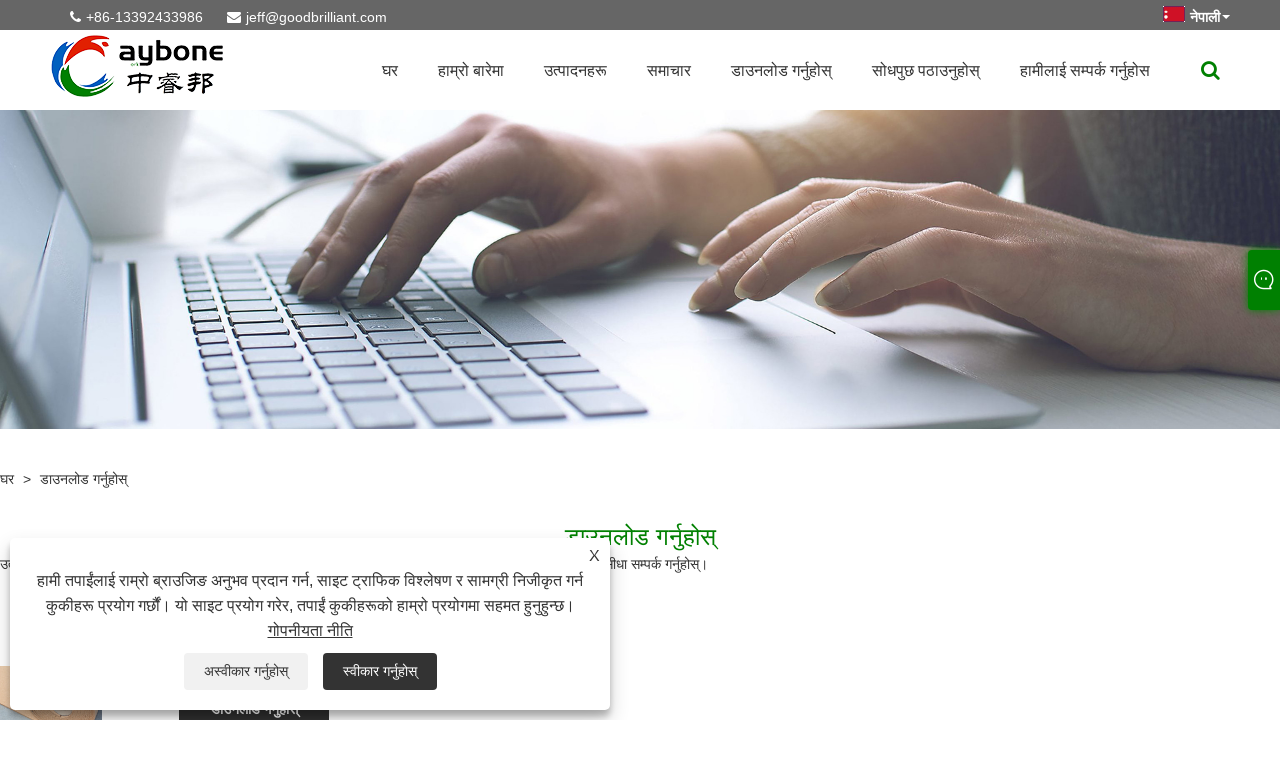

--- FILE ---
content_type: text/html; charset=utf-8
request_url: https://ne.raybonecork.com/download.html
body_size: 11493
content:

<!DOCTYPE html>
<html lang="ne">
<head>
    
<title>डाउनलोड गर्नुहोस् - Raybone Technology Co., Ltd.</title>
<meta name="keywords" content="डाउनलोड गर्नुहोस्" />
<meta name="description" content="उत्पादन प्यारामिटरहरूको थप विवरणहरू, थप व्यापक प्राविधिक मार्गदर्शन, कृपया हाम्रो PDF लाई सन्दर्भ गर्नुहोस्, वा हामीलाई सीधा सम्पर्क गर्नुहोस्।" />
<link rel="shortcut icon" href="/upload/6917/2022091716051053976.ico" type="image/x-icon" />
<!-- Google tag (gtag.js) -->
<script async src="https://www.googletagmanager.com/gtag/js?id=G-ZZBFYXXEFB" type="06038c2245d67bb295914b5b-text/javascript"></script>
<script type="06038c2245d67bb295914b5b-text/javascript">
  window.dataLayer = window.dataLayer || [];
  function gtag(){dataLayer.push(arguments);}
  gtag('js', new Date());

  gtag('config', 'G-ZZBFYXXEFB');
</script>
<!-- Google tag (gtag.js) -->
<script async src="https://www.googletagmanager.com/gtag/js?id=AW-11156942509" type="06038c2245d67bb295914b5b-text/javascript"></script>
<script type="06038c2245d67bb295914b5b-text/javascript">
  window.dataLayer = window.dataLayer || [];
  function gtag(){dataLayer.push(arguments);}
  gtag('js', new Date());

  gtag('config', 'AW-11156942509');
</script>

<link rel="dns-prefetch" href="https://style.trade-cloud.com.cn" />
<link rel="dns-prefetch" href="https://i.trade-cloud.com.cn" />
    <meta name="robots" content="index,follow">
    <meta name="distribution" content="Global" />
    <meta name="googlebot" content="all" />
    <meta property="og:type" content="article" />
    <meta property="og:title" content="डाउनलोड गर्नुहोस् - Raybone Technology Co., Ltd." />
    <meta property="og:description" content="उत्पादन प्यारामिटरहरूको थप विवरणहरू, थप व्यापक प्राविधिक मार्गदर्शन, कृपया हाम्रो PDF लाई सन्दर्भ गर्नुहोस्, वा हामीलाई सीधा सम्पर्क गर्नुहोस्।" />
    <meta property="og:url" content="https://ne.raybonecork.com/download.html" />
    <meta property="og:site_name" content="रेबोन टेक्नोलोजी कं लिमिटेड" />
    <link href="https://ne.raybonecork.com/download.html" rel="canonical" />
    <link rel="alternate" hreflang="en"  href="https://www.raybonecork.com/download.html"/>
<link rel="alternate" hreflang="x-default"  href="https://www.raybonecork.com/download.html"/>
<link rel="alternate" hreflang="zh"  href="https://zh-cn.raybonecork.com/download.html"/>
<link rel="alternate" hreflang="es"  href="https://es.raybonecork.com/download.html"/>
<link rel="alternate" hreflang="pt"  href="https://pt.raybonecork.com/download.html"/>
<link rel="alternate" hreflang="ru"  href="https://ru.raybonecork.com/download.html"/>
<link rel="alternate" hreflang="fr"  href="https://fr.raybonecork.com/download.html"/>
<link rel="alternate" hreflang="ja"  href="https://ja.raybonecork.com/download.html"/>
<link rel="alternate" hreflang="de"  href="https://de.raybonecork.com/download.html"/>
<link rel="alternate" hreflang="vi"  href="https://vi.raybonecork.com/download.html"/>
<link rel="alternate" hreflang="it"  href="https://it.raybonecork.com/download.html"/>
<link rel="alternate" hreflang="nl"  href="https://nl.raybonecork.com/download.html"/>
<link rel="alternate" hreflang="th"  href="https://th.raybonecork.com/download.html"/>
<link rel="alternate" hreflang="pl"  href="https://pl.raybonecork.com/download.html"/>
<link rel="alternate" hreflang="ko"  href="https://ko.raybonecork.com/download.html"/>
<link rel="alternate" hreflang="sv"  href="https://sv.raybonecork.com/download.html"/>
<link rel="alternate" hreflang="hu"  href="https://hu.raybonecork.com/download.html"/>
<link rel="alternate" hreflang="ms"  href="https://ms.raybonecork.com/download.html"/>
<link rel="alternate" hreflang="bn"  href="https://bn.raybonecork.com/download.html"/>
<link rel="alternate" hreflang="da"  href="https://da.raybonecork.com/download.html"/>
<link rel="alternate" hreflang="fi"  href="https://fi.raybonecork.com/download.html"/>
<link rel="alternate" hreflang="hi"  href="https://hi.raybonecork.com/download.html"/>
<link rel="alternate" hreflang="tl"  href="https://tl.raybonecork.com/download.html"/>
<link rel="alternate" hreflang="tr"  href="https://tr.raybonecork.com/download.html"/>
<link rel="alternate" hreflang="ga"  href="https://ga.raybonecork.com/download.html"/>
<link rel="alternate" hreflang="ar"  href="https://ar.raybonecork.com/download.html"/>
<link rel="alternate" hreflang="id"  href="https://id.raybonecork.com/download.html"/>
<link rel="alternate" hreflang="no"  href="https://no.raybonecork.com/download.html"/>
<link rel="alternate" hreflang="ur"  href="https://ur.raybonecork.com/download.html"/>
<link rel="alternate" hreflang="cs"  href="https://cs.raybonecork.com/download.html"/>
<link rel="alternate" hreflang="el"  href="https://el.raybonecork.com/download.html"/>
<link rel="alternate" hreflang="uk"  href="https://uk.raybonecork.com/download.html"/>
<link rel="alternate" hreflang="jv"  href="https://jw.raybonecork.com/download.html"/>
<link rel="alternate" hreflang="fa"  href="https://fa.raybonecork.com/download.html"/>
<link rel="alternate" hreflang="ta"  href="https://ta.raybonecork.com/download.html"/>
<link rel="alternate" hreflang="te"  href="https://te.raybonecork.com/download.html"/>
<link rel="alternate" hreflang="ne"  href="https://ne.raybonecork.com/download.html"/>
<link rel="alternate" hreflang="my"  href="https://my.raybonecork.com/download.html"/>
<link rel="alternate" hreflang="bg"  href="https://bg.raybonecork.com/download.html"/>
<link rel="alternate" hreflang="lo"  href="https://lo.raybonecork.com/download.html"/>
<link rel="alternate" hreflang="la"  href="https://la.raybonecork.com/download.html"/>
<link rel="alternate" hreflang="kk"  href="https://kk.raybonecork.com/download.html"/>
<link rel="alternate" hreflang="eu"  href="https://eu.raybonecork.com/download.html"/>
<link rel="alternate" hreflang="az"  href="https://az.raybonecork.com/download.html"/>
<link rel="alternate" hreflang="sk"  href="https://sk.raybonecork.com/download.html"/>
<link rel="alternate" hreflang="mk"  href="https://mk.raybonecork.com/download.html"/>
<link rel="alternate" hreflang="lt"  href="https://lt.raybonecork.com/download.html"/>
<link rel="alternate" hreflang="et"  href="https://et.raybonecork.com/download.html"/>
<link rel="alternate" hreflang="ro"  href="https://ro.raybonecork.com/download.html"/>
<link rel="alternate" hreflang="sl"  href="https://sl.raybonecork.com/download.html"/>
<link rel="alternate" hreflang="mr"  href="https://mr.raybonecork.com/download.html"/>
<link rel="alternate" hreflang="sr"  href="https://sr.raybonecork.com/download.html"/>

    
<meta http-equiv="X-UA-Compatible" content="IE=edge">
<meta http-equiv="Content-Type" content="text/html; charset=UTF-8" />
<meta name="viewport" content="width=device-width,initial-scale=1,minimum-scale=1,maximum-scale=1,user-scalable=no" />
<meta name="format-detection" content="telephone=no" />
<meta name="apple-mobile-web-app-capable" content="yes" />
<meta name="apple-mobile-web-app-status-bar-style" content="black" />
<link href="https://style.trade-cloud.com.cn/Template/105/css/m252/swiper.min.css" rel="stylesheet" type="text/css">
<link rel="stylesheet" href="https://style.trade-cloud.com.cn/Template/105/css/fontAwesome/css/font-awesome.min.css">
<link href="https://style.trade-cloud.com.cn/Template/105/css/m252/animate.min.css" rel="stylesheet" type="text/css">
<link href="https://style.trade-cloud.com.cn/Template/105/css/style.css" rel="stylesheet" type="text/css">
<script src="https://style.trade-cloud.com.cn/Template/105/js/jquery-2.1.4.min.js" type="06038c2245d67bb295914b5b-text/javascript"></script>

<link href="https://style.trade-cloud.com.cn/NewCss/css/fonts/iconfont.css" rel="stylesheet" />
<link href="https://style.trade-cloud.com.cn/Template/105/css/im.css" rel="stylesheet" />
<link href="https://style.trade-cloud.com.cn/Template/105/css/mobile_contact.css" rel="stylesheet" />
    
    
<link rel="stylesheet" type="text/css" href="https://style.trade-cloud.com.cn/Template/105/css/product.css">
<link rel="stylesheet" type="text/css" href="https://style.trade-cloud.com.cn/Template/105/css/product_mobile.css">
<link href="https://style.trade-cloud.com.cn/NewCss/css/other.css?v=0.0.1" rel="stylesheet">

</head>
<body>
    <div class="cont">
        
<header>
    <div class="top flex">
        <div class="contact">
             <span class="phone"><i class="fa fa-phone"></i><a href="tel:+86-13392433986" title="+86-13392433986">+86-13392433986</a></span>
            <span class="envelope"><i class="fa fa-envelope"></i><a id="A_4" href="/message.html" title="jeff@goodbrilliant.com">jeff@goodbrilliant.com</a></span>
        </div>
        <div class="toptag"></div>
        <div class="language">
            <div class="lang-title">
                 <a class="flex" title="नेपाली" href="javascript:;"><img src="/upload/nepali.gif" alt="नेपाली" title="नेपाली"><b>नेपाली</b></a>
            </div>
            <div class="lang-cont">
                <ul>
                    <li><a href="https://www.raybonecork.com" title="English"><img title="English" alt="English" src="/upload/en.gif"><b>English</b></a></li><li><a href="//zh-cn.raybonecork.com" title="简体中文"><img title="简体中文" alt="简体中文" src="/upload/cn.gif"><b>简体中文 </b></a></li><li><a href="//es.raybonecork.com" title="Español"><img title="Español" alt="Español" src="/upload/es.gif"><b>Español </b></a></li><li><a href="//pt.raybonecork.com" title="Português"><img title="Português" alt="Português" src="/upload/pt.gif"><b>Português </b></a></li><li><a href="//ru.raybonecork.com" title="русский"><img title="русский" alt="русский" src="/upload/ru.gif"><b>русский </b></a></li><li><a href="//fr.raybonecork.com" title="Français"><img title="Français" alt="Français" src="/upload/fr.gif"><b>Français </b></a></li><li><a href="//ja.raybonecork.com" title="日本語"><img title="日本語" alt="日本語" src="/upload/ja.gif"><b>日本語 </b></a></li><li><a href="//de.raybonecork.com" title="Deutsch"><img title="Deutsch" alt="Deutsch" src="/upload/de.gif"><b>Deutsch </b></a></li><li><a href="//vi.raybonecork.com" title="tiếng Việt"><img title="tiếng Việt" alt="tiếng Việt" src="/upload/vi.gif"><b>tiếng Việt </b></a></li><li><a href="//it.raybonecork.com" title="Italiano"><img title="Italiano" alt="Italiano" src="/upload/it.gif"><b>Italiano </b></a></li><li><a href="//nl.raybonecork.com" title="Nederlands"><img title="Nederlands" alt="Nederlands" src="/upload/nl.gif"><b>Nederlands </b></a></li><li><a href="//th.raybonecork.com" title="ภาษาไทย"><img title="ภาษาไทย" alt="ภาษาไทย" src="/upload/th.gif"><b>ภาษาไทย </b></a></li><li><a href="//pl.raybonecork.com" title="Polski"><img title="Polski" alt="Polski" src="/upload/pl.gif"><b>Polski </b></a></li><li><a href="//ko.raybonecork.com" title="한국어"><img title="한국어" alt="한국어" src="/upload/ko.gif"><b>한국어 </b></a></li><li><a href="//sv.raybonecork.com" title="Svenska"><img title="Svenska" alt="Svenska" src="/upload/sv.gif"><b>Svenska </b></a></li><li><a href="//hu.raybonecork.com" title="magyar"><img title="magyar" alt="magyar" src="/upload/hu.gif"><b>magyar </b></a></li><li><a href="//ms.raybonecork.com" title="Malay"><img title="Malay" alt="Malay" src="/upload/ms.gif"><b>Malay </b></a></li><li><a href="//bn.raybonecork.com" title="বাংলা ভাষার"><img title="বাংলা ভাষার" alt="বাংলা ভাষার" src="/upload/bn.gif"><b>বাংলা ভাষার </b></a></li><li><a href="//da.raybonecork.com" title="Dansk"><img title="Dansk" alt="Dansk" src="/upload/da.gif"><b>Dansk </b></a></li><li><a href="//fi.raybonecork.com" title="Suomi"><img title="Suomi" alt="Suomi" src="/upload/fi.gif"><b>Suomi </b></a></li><li><a href="//hi.raybonecork.com" title="हिन्दी"><img title="हिन्दी" alt="हिन्दी" src="/upload/hi.gif"><b>हिन्दी </b></a></li><li><a href="//tl.raybonecork.com" title="Pilipino"><img title="Pilipino" alt="Pilipino" src="/upload/tl.gif"><b>Pilipino </b></a></li><li><a href="//tr.raybonecork.com" title="Türkçe"><img title="Türkçe" alt="Türkçe" src="/upload/tr.gif"><b>Türkçe </b></a></li><li><a href="//ga.raybonecork.com" title="Gaeilge"><img title="Gaeilge" alt="Gaeilge" src="/upload/ga.gif"><b>Gaeilge </b></a></li><li><a href="//ar.raybonecork.com" title="العربية"><img title="العربية" alt="العربية" src="/upload/ar.gif"><b>العربية </b></a></li><li><a href="//id.raybonecork.com" title="Indonesia"><img title="Indonesia" alt="Indonesia" src="/upload/id.gif"><b>Indonesia </b></a></li><li><a href="//no.raybonecork.com" title="Norsk‎"><img title="Norsk‎" alt="Norsk‎" src="/upload/no.gif"><b>Norsk‎ </b></a></li><li><a href="//ur.raybonecork.com" title="تمل"><img title="تمل" alt="تمل" src="/upload/urdu.gif"><b>تمل </b></a></li><li><a href="//cs.raybonecork.com" title="český"><img title="český" alt="český" src="/upload/cs.gif"><b>český </b></a></li><li><a href="//el.raybonecork.com" title="ελληνικά"><img title="ελληνικά" alt="ελληνικά" src="/upload/el.gif"><b>ελληνικά </b></a></li><li><a href="//uk.raybonecork.com" title="український"><img title="український" alt="український" src="/upload/uk.gif"><b>український </b></a></li><li><a href="//jw.raybonecork.com" title="Javanese"><img title="Javanese" alt="Javanese" src="/upload/javanese.gif"><b>Javanese </b></a></li><li><a href="//fa.raybonecork.com" title="فارسی"><img title="فارسی" alt="فارسی" src="/upload/fa.gif"><b>فارسی </b></a></li><li><a href="//ta.raybonecork.com" title="தமிழ்"><img title="தமிழ்" alt="தமிழ்" src="/upload/tamil.gif"><b>தமிழ் </b></a></li><li><a href="//te.raybonecork.com" title="తెలుగు"><img title="తెలుగు" alt="తెలుగు" src="/upload/telugu.gif"><b>తెలుగు </b></a></li><li><a href="//ne.raybonecork.com" title="नेपाली"><img title="नेपाली" alt="नेपाली" src="/upload/nepali.gif"><b>नेपाली </b></a></li><li><a href="//my.raybonecork.com" title="Burmese"><img title="Burmese" alt="Burmese" src="/upload/my.gif"><b>Burmese </b></a></li><li><a href="//bg.raybonecork.com" title="български"><img title="български" alt="български" src="/upload/bg.gif"><b>български </b></a></li><li><a href="//lo.raybonecork.com" title="ລາວ"><img title="ລາວ" alt="ລາວ" src="/upload/lo.gif"><b>ລາວ </b></a></li><li><a href="//la.raybonecork.com" title="Latine"><img title="Latine" alt="Latine" src="/upload/la.gif"><b>Latine </b></a></li><li><a href="//kk.raybonecork.com" title="Қазақша"><img title="Қазақша" alt="Қазақша" src="/upload/kk.gif"><b>Қазақша </b></a></li><li><a href="//eu.raybonecork.com" title="Euskal"><img title="Euskal" alt="Euskal" src="/upload/eu.gif"><b>Euskal </b></a></li><li><a href="//az.raybonecork.com" title="Azərbaycan"><img title="Azərbaycan" alt="Azərbaycan" src="/upload/az.gif"><b>Azərbaycan </b></a></li><li><a href="//sk.raybonecork.com" title="Slovenský jazyk"><img title="Slovenský jazyk" alt="Slovenský jazyk" src="/upload/sk.gif"><b>Slovenský jazyk </b></a></li><li><a href="//mk.raybonecork.com" title="Македонски"><img title="Македонски" alt="Македонски" src="/upload/mk.gif"><b>Македонски </b></a></li><li><a href="//lt.raybonecork.com" title="Lietuvos"><img title="Lietuvos" alt="Lietuvos" src="/upload/lt.gif"><b>Lietuvos </b></a></li><li><a href="//et.raybonecork.com" title="Eesti Keel"><img title="Eesti Keel" alt="Eesti Keel" src="/upload/et.gif"><b>Eesti Keel </b></a></li><li><a href="//ro.raybonecork.com" title="Română"><img title="Română" alt="Română" src="/upload/ro.gif"><b>Română </b></a></li><li><a href="//sl.raybonecork.com" title="Slovenski"><img title="Slovenski" alt="Slovenski" src="/upload/sl.gif"><b>Slovenski </b></a></li><li><a href="//mr.raybonecork.com" title="मराठी"><img title="मराठी" alt="मराठी" src="/upload/marathi.gif"><b>मराठी </b></a></li><li><a href="//sr.raybonecork.com" title="Srpski језик"><img title="Srpski језик" alt="Srpski језик" src="/upload/sr.gif"><b>Srpski језик </b></a></li>
                </ul>
            </div>
        </div>
    </div>
    <div class="header-con flex clearfix">
        <a href="/" class="logo"><img src="/upload/6917/20220917151811712119.png" alt="डाउनलोड गर्नुहोस् - Raybone Technology Co., Ltd." title="डाउनलोड गर्नुहोस् - Raybone Technology Co., Ltd."></a>
        <div id="nav">
            <ul class="nav">
                <li><a href="https://ne.raybonecork.com/" title="घर" class="inmenu">घर</a></li><li><a href="https://ne.raybonecork.com/about.html" title="हाम्रो बारेमा" class="inmenu">हाम्रो बारेमा</a></li><li onmouseover="if (!window.__cfRLUnblockHandlers) return false; displaySubMenu(this)" onmouseout="if (!window.__cfRLUnblockHandlers) return false; hideSubMenu(this)" data-cf-modified-06038c2245d67bb295914b5b-=""><a href="https://ne.raybonecork.com/products.html" title="उत्पादनहरू" class="inmenu">उत्पादनहरू</a><ul class="submenu"><li class="side_nav1 nav-list"><a title="कर्क अन्डरले" href="/cork-underlay">कर्क अन्डरले</a></li><li class="side_nav1 nav-list" onmouseover="if (!window.__cfRLUnblockHandlers) return false; displaySubMenu(this)" onmouseout="if (!window.__cfRLUnblockHandlers) return false; hideSubMenu(this)" data-cf-modified-06038c2245d67bb295914b5b-=""><a title="कर्क स्टपर्स" href="/cork-stoppers">कर्क स्टपर्स</a><ul class="submenu"><li class="side_nav1"><a title="टेपर्ड कर्क स्टपर्स" href="/tapered-cork-stoppers">टेपर्ड कर्क स्टपर्स</a></li><li class="side_nav1"><a title="बेलनाकार वाइन कर्क स्टपर्स" href="/cylindrical-wine-cork-stoppers">बेलनाकार वाइन कर्क स्टपर्स</a></li><li class="side_nav1"><a title="टी-आकारको कर्क स्टपर्स" href="/t-shaped-cork-stoppers">टी-आकारको कर्क स्टपर्स</a></li></ul></li><li class="side_nav1 nav-list" onmouseover="if (!window.__cfRLUnblockHandlers) return false; displaySubMenu(this)" onmouseout="if (!window.__cfRLUnblockHandlers) return false; hideSubMenu(this)" data-cf-modified-06038c2245d67bb295914b5b-=""><a title="कर्क प्याड" href="/cork-pads">कर्क प्याड</a><ul class="submenu"><li class="side_nav1"><a title="टाँसेको साथ कर्क प्याड" href="/cork-pads-with-adhesive">टाँसेको साथ कर्क प्याड</a></li><li class="side_nav1"><a title="क्लिङ फोमको साथ कर्क प्याड" href="/cork-pads-with-cling-foam">क्लिङ फोमको साथ कर्क प्याड</a></li><li class="side_nav1"><a title="स्व-चिपकने कर्क प्याड" href="/self-adhesive-cork-pads">स्व-चिपकने कर्क प्याड</a></li></ul></li><li class="side_nav1 nav-list" onmouseover="if (!window.__cfRLUnblockHandlers) return false; displaySubMenu(this)" onmouseout="if (!window.__cfRLUnblockHandlers) return false; hideSubMenu(this)" data-cf-modified-06038c2245d67bb295914b5b-=""><a title="EVA रबर प्याड" href="/eva-rubber-pads">EVA रबर प्याड</a><ul class="submenu"><li class="side_nav1"><a title="EVA रबर ग्लास शिपिङ प्याड टाँसेको साथ" href="/eva-rubber-glass-shpping-pads-with-adhesive">EVA रबर ग्लास शिपिङ प्याड टाँसेको साथ</a></li><li class="side_nav1"><a title="क्लिङ फोमको साथ पीवीसी ग्लास शिपिङ प्याड" href="/pvc-glass-shpping-pads-with-cling-foam">क्लिङ फोमको साथ पीवीसी ग्लास शिपिङ प्याड</a></li></ul></li><li class="side_nav1 nav-list"><a title="ग्लास मेसिनरी सामान" href="/glass-machinery-accessories">ग्लास मेसिनरी सामान</a></li><li class="side_nav1 nav-list" onmouseover="if (!window.__cfRLUnblockHandlers) return false; displaySubMenu(this)" onmouseout="if (!window.__cfRLUnblockHandlers) return false; hideSubMenu(this)" data-cf-modified-06038c2245d67bb295914b5b-=""><a title="कर्क बोर्ड" href="/cork-board">कर्क बोर्ड</a><ul class="submenu"><li class="side_nav1"><a title="स्क्वायर कर्क बोर्ड" href="/square-cork-board">स्क्वायर कर्क बोर्ड</a></li><li class="side_nav1"><a title="हेक्सागन कर्क बोर्ड" href="/hexagon-cork-board">हेक्सागन कर्क बोर्ड</a></li></ul></li><li class="side_nav1 nav-list" onmouseover="if (!window.__cfRLUnblockHandlers) return false; displaySubMenu(this)" onmouseout="if (!window.__cfRLUnblockHandlers) return false; hideSubMenu(this)" data-cf-modified-06038c2245d67bb295914b5b-=""><a title="कर्क कोस्टर" href="/cork-coaster">कर्क कोस्टर</a><ul class="submenu"><li class="side_nav1"><a title="गोल कर्क कोस्टर" href="/round-cork-coaster">गोल कर्क कोस्टर</a></li><li class="side_nav1"><a title="स्क्वायर कर्क कोस्टर" href="/square-cork-coaster">स्क्वायर कर्क कोस्टर</a></li></ul></li><li class="side_nav1 nav-list"><a title="ग्लास सुरक्षा प्याड" href="/glass-protection-pads">ग्लास सुरक्षा प्याड</a></li><li class="side_nav1 nav-list" onmouseover="if (!window.__cfRLUnblockHandlers) return false; displaySubMenu(this)" onmouseout="if (!window.__cfRLUnblockHandlers) return false; hideSubMenu(this)" data-cf-modified-06038c2245d67bb295914b5b-=""><a title="कर्क चटाई" href="/cork-mat">कर्क चटाई</a><ul class="submenu"><li class="side_nav1"><a title="कर्क टेबल चटाई" href="/cork-table-mat">कर्क टेबल चटाई</a></li><li class="side_nav1"><a title="कर्क योग चटाई" href="/cork-yoga-mat">कर्क योग चटाई</a></li><li class="side_nav1"><a title="कर्क पजल चटाई" href="/cork-puzzle-mat">कर्क पजल चटाई</a></li></ul></li><li class="side_nav1 nav-list"><a title="कर्क स्टिकरहरू" href="/cork-stickers">कर्क स्टिकरहरू</a></li><li class="side_nav1 nav-list"><a title="कर्क झोला" href="/cork-bag">कर्क झोला</a></li><li class="side_nav1 nav-list"><a title="कुना रक्षक" href="/corner-protector">कुना रक्षक</a></li><li class="side_nav1 nav-list"><a title="कर्क कस्टम" href="/cork-custom">कर्क कस्टम</a></li></ul></li><li onmouseover="if (!window.__cfRLUnblockHandlers) return false; displaySubMenu(this)" onmouseout="if (!window.__cfRLUnblockHandlers) return false; hideSubMenu(this)" data-cf-modified-06038c2245d67bb295914b5b-=""><a href="https://ne.raybonecork.com/news.html" title="समाचार" class="inmenu">समाचार</a><ul class="submenu"><li><a title="कम्पनी समाचार" href="/news-90413.html">कम्पनी समाचार</a></li><li><a title="उद्योग समाचार" href="/news-90414.html">उद्योग समाचार</a></li><li><a title="FAQ" href="/news-90415.html">FAQ</a></li></ul></li><li><a href="https://ne.raybonecork.com/download.html" title="डाउनलोड गर्नुहोस्" class="inmenu">डाउनलोड गर्नुहोस्</a></li><li><a href="https://ne.raybonecork.com/message.html" title="सोधपुछ पठाउनुहोस्" class="inmenu">सोधपुछ पठाउनुहोस्</a></li><li><a href="https://ne.raybonecork.com/contact.html" title="हामीलाई सम्पर्क गर्नुहोस" class="inmenu">हामीलाई सम्पर्क गर्नुहोस</a></li>
            </ul>
            <div class="search">
                <div class="search-icon"><i class="fa fa-search" aria-hidden="true"></i></div>
            </div>
        </div>
        <div class="nav-btn">
            <div class="nav-r-btn"><span></span><span></span><span></span></div>
        </div>
    </div>
    <div class="search-from">
        <form class="flex">
            <input type="text" class="searchtxt" name="txtSearch" id="txtSearch" placeholder="खोज्नुहोस्">
            <input type="button" name="button" class="searchbtn" value="खोज्नुहोस्" onclick="if (!window.__cfRLUnblockHandlers) return false; validate11()" id="btnSearch" data-cf-modified-06038c2245d67bb295914b5b-="">
        </form>
        <script type="06038c2245d67bb295914b5b-text/javascript">
            function validate11() {
                if ($("input#txtSearch").val() == "") {
                    alert("कृपया आफ्नो विषय प्रविष्ट गर्नुहोस्");
                    $("input#txtSearch").focus();
                    return false;
                }
                window.location.href = "/products.html?Keywords=" + $("input#txtSearch").val();
            }
        </script>
    </div>
    <div class="mask"></div>
</header>

        <div class="banner page-banner" id="body">
            <div class="page-bannertxt"></div>
            <a class="item"><img src="/upload/6917/20220917213618143162.jpg" alt="डाउनलोड गर्नुहोस्" title="डाउनलोड गर्नुहोस्"></a>
        </div>
        <div class="block">
            <div class="layout">
                <div class="position">
                    <a href="/">घर</a>
                    <span>></span>
                    <a href="https://ne.raybonecork.com/download.html" title="डाउनलोड गर्नुहोस्">डाउनलोड गर्नुहोस्</a>
                </div>
                <div class="classes">
                    <h1>डाउनलोड गर्नुहोस्</h1>
                    <div class="class-info">
                        उत्पादन प्यारामिटरहरूको थप विवरणहरू, थप व्यापक प्राविधिक मार्गदर्शन, कृपया हाम्रो PDF लाई सन्दर्भ गर्नुहोस्, वा हामीलाई सीधा सम्पर्क गर्नुहोस्।
                    </div>
                    <div class="class-name">
                    </div>
                    <div class="class-content">
                        <div class="download-list">
                            <div class="download-item"><div class="download-img"><img src="/upload/6917/20221031140714893481.png" alt="कर्क रोल" title="कर्क रोल"></div><div class="download-info"><span>कर्क रोल</span><p>कर्क रोल</p><a class="download-btn" onclick="if (!window.__cfRLUnblockHandlers) return false; DownloadVerify(54874,'कर्क रोल')" title="डाउनलोड गर्नुहोस्" data-cf-modified-06038c2245d67bb295914b5b-="">डाउनलोड गर्नुहोस्</a></div></div>
                        </div>
                        <div class="page">
                            <a><</a><a class="current">1</a><a >></a>
                        </div>
                    </div>
                </div>
            </div>
        </div>
        





<link href="/OnlineService/11/css/im.css" rel="stylesheet" />
<div class="im">
    <style>
        img {
            border: none;
            max-width: 100%;
        }
    </style>
    <label class="im-l" for="select"><i class="iconfont icon-xiaoxi21"></i></label>
    <input type="checkbox" id="select">
    <div class="box">
        <ul> 
            <li><a class="ri_WhatsApp" href="https://api.whatsapp.com/send?phone=8613418991198&text=Hello" title="8613418991198" target="_blank"><img style="width:25px;" src="/OnlineService/11/images/whatsapp.webp" alt="Whatsapp" /><span>Jeff</span></a></li><li><a class="ri_Email" href="/message.html" title="jeff@goodbrilliant.com" target="_blank"><img style="width:25px;" src="/OnlineService/11/images/e-mail.webp" alt="E-mail" /><span>Jeff</span></a></li>
            <li style="padding:5px"><img src="/upload/6917/20221024144725221344.png" alt="QR" /></li>
        </ul>
    </div>
</div>





<script type="06038c2245d67bb295914b5b-text/javascript">
    $(function () {
        $(".privacy-close").click(function () {
            $("#privacy-prompt").css("display", "none");
        });
    });
</script>
<div class="privacy-prompt" id="privacy-prompt">
    <div class="privacy-close">X</div>
    <div class="text">
        हामी तपाईंलाई राम्रो ब्राउजिङ अनुभव प्रदान गर्न, साइट ट्राफिक विश्लेषण र सामग्री निजीकृत गर्न कुकीहरू प्रयोग गर्छौं। यो साइट प्रयोग गरेर, तपाईं कुकीहरूको हाम्रो प्रयोगमा सहमत हुनुहुन्छ।
        <a href="/privacy-policy.html" rel='nofollow' target="_blank">गोपनीयता नीति</a>
    </div>
    <div class="agree-btns">
        <a class="agree-btn" onclick="if (!window.__cfRLUnblockHandlers) return false; myFunction()" id="reject-btn" href="javascript:;" data-cf-modified-06038c2245d67bb295914b5b-="">अस्वीकार गर्नुहोस्
        </a>
        <a class="agree-btn" onclick="if (!window.__cfRLUnblockHandlers) return false; closeclick()" style="margin-left: 15px;" id="agree-btn" href="javascript:;" data-cf-modified-06038c2245d67bb295914b5b-="">स्वीकार गर्नुहोस्
        </a>
    </div>
</div>
<link href="/css/privacy.css" rel="stylesheet" type="text/css" />
<script src="/js/privacy.js" type="06038c2245d67bb295914b5b-text/javascript"></script>

<footer>
    <div class="foot-content c_section">
        <div class="container">
            <div class="foot-contact">
                <div class="foot-logo">
                    <img src="/upload/6917/20220917151811712119.png" alt="रेबोन टेक्नोलोजी कं लिमिटेड" />
                   
                </div>
                <ul>
                     <li>ठेगाना: Huaqiang आइडिया पार्क, Guanguang Rd., Guangming जिल्ला, Shenzhen, Guangdong, China</li> <li>टेलिफोन:  <a href="tel:+86-13392433986">+86-13392433986</a></li> <li>फोन:  <a href="tel:+86-13418991198">+86-13418991198</a></li> <li>इमेल:  <a href="/message.html">jeff@goodbrilliant.com</a></li>
                </ul>
            </div>
            <div class="company-contact">
                <div class="company-info">
                    <h4 class="foot-tit">द्रुत नेभिगेसन</h4>
                    <ul>
                        <li><a href="https://ne.raybonecork.com/" title="घर">घर</a></li><li><a href="https://ne.raybonecork.com/about.html" title="हाम्रो बारेमा">हाम्रो बारेमा</a></li><li><a href="https://ne.raybonecork.com/products.html" title="उत्पादनहरू">उत्पादनहरू</a></li><li><a href="https://ne.raybonecork.com/news.html" title="समाचार">समाचार</a></li><li><a href="https://ne.raybonecork.com/download.html" title="डाउनलोड गर्नुहोस्">डाउनलोड गर्नुहोस्</a></li><li><a href="https://ne.raybonecork.com/message.html" title="सोधपुछ पठाउनुहोस्">सोधपुछ पठाउनुहोस्</a></li><li><a href="https://ne.raybonecork.com/contact.html" title="हामीलाई सम्पर्क गर्नुहोस">हामीलाई सम्पर्क गर्नुहोस</a></li>
                    </ul>
                </div>
            </div>
            <div class="company-contact">
                <div class="company-info">
                    <h4 class="foot-tit">लिङ्कहरू</h4>
                    <ul>
                        <li class="side_nav1" id="HeadProCat1"><a href="/links.html">Links</a></li>
                        <li class="side_nav1" id="HeadProCat2"><a href="/sitemap.html">Sitemap</a></li>
                        <li class="side_nav1" id="HeadProCat3"><a href="/rss.xml">RSS</a></li>
                        <li class="side_nav1" id="HeadProCat4"><a href="/sitemap.xml">XML</a></li>
                        <li><a href="/privacy-policy.html" rel="nofollow" target="_blank">गोपनीयता नीति</a></li>
                        
                    </ul>
                </div>
            </div>
            <div class="code">
                <h4 class="foot-tit">QR कोड</h4>
                <i>
                    <img src="/upload/6917/20221024144725221344.png" border="0" class="ErWeiImg" alt="QR" />
                </i>
            </div> <div class="foottag">
                        
                    </div>
        </div>
    </div>
    <div class="foot-bot">
        <div class="container">
            <div class="copyright">
                प्रतिलिपि अधिकार © 2022 Raybone Technology Co. Ltd. - कर्क प्याड, कर्क स्टपर, कर्क रोल - सबै अधिकार सुरक्षित।
            </div>
            <div class="foot-share">
                <ul>
                    <li><a href="https://www.facebook.com/profile.php?id=100084197718537" target="_blank" rel="nofollow" class="facebook"><span class="iconfont icon-Facebook"></span></a></li><li><a href="https://twitter.com/Lilyxiao666" target="_blank" rel="nofollow" class="twitter"><span class="iconfont icon-twitter"></span></a></li><li><a href="https://linkedin.com/in/jeffrey-xiao-02b6105b" target="_blank" rel="nofollow" class="linkedin"><span class="iconfont icon-in"></span></a></li><li><a href="https://www.youtube.com/channel/UCmD7EKU6TfROYto8kKpgpxQ" target="_blank" rel="nofollow" class="YouTube"><span class="iconfont icon-youtube"></span></a></li><li><a href="https://www.instagram.com/raybonecork/" target="_blank" rel="nofollow" class="ICP"><span class="iconfont icon-instagram"></span></a></li><li><a href="https://api.whatsapp.com/send?phone=8613418991198&text=Hello" target="_blank" rel="nofollow" class="Whatsapp"><span class="iconfont icon-whatsapp"></span></a></li>
                </ul>
            </div>
        </div>
    </div>
</footer>

<div class="f-ke">
    <ul>
        <li class="f-ke_a"><a href="https://api.whatsapp.com/send?phone=8613418991198&text=Hello" > व्हाट्सएप </a></li><li><a href ="/message.html" title="jeff@goodbrilliant.com">इ-मेल</a></li>
    </ul>
</div>

<script src="https://style.trade-cloud.com.cn/Template/105/js/Site_Common.js" type="06038c2245d67bb295914b5b-text/javascript"></script>
<script src="https://style.trade-cloud.com.cn/Template/105/js/m252/swiper.min.js" type="06038c2245d67bb295914b5b-text/javascript"></script>
<script src="https://style.trade-cloud.com.cn/Template/105/js/m252/wow.min.js" type="06038c2245d67bb295914b5b-text/javascript"></script>
<script src="https://style.trade-cloud.com.cn/Template/105/js/m252/index.js" id="js" page="home" type="06038c2245d67bb295914b5b-text/javascript"></script>
<style>



/*关键词加粗标色（在详情里把关键词变为span标签，直接选中关键词标色即可变为span标签）*/
.opt span{ color:#008001 !important;
font-weight: 600;
}

/*关键词加粗标色（在详情里把关键词变为span标签，直接选中关键词标色即可变为span标签）*/





/*联系我们样式*/
.contact li .titles-a {
   
    text-transform: none;
}


.block .classes .class-content img {
    margin: 44px 0;
}


@media screen and (max-width: 1199px){
.block .classes .class-content img {
     margin: 20px 0;
}}
/*联系我们样式*/




/*换色第一批*/

.search-from #btnSearch{background:#008001}

#news-list&gt;li:hover{background:#008001}

#news-list&gt;li:hover .ind-btn a:hover{color:#008001}

.search-icon i{color:#008001}

#nav li .submenu li:hover{background:#008001}

#nav li:hover&gt;a{color:#008001}

.banner-btn&gt;div:hover{background-color:#008001}

#banner .swiper-pagination-bullet{background:#008001}

#banner .swiper-pagination-bullet-active{background:#008001}

.about-data &gt;li&gt;span{color:#008001}

.reason-ul li:hover i{background:#008001}

.reason-ul li:hover h3{color:#008001}

.reason-ul li:hover{border-color:#008001}

.indAbout-ul .ind-hover a:hover{color:#008001}

.indAbout-ul .ind-hover h3 a{color:#008001}

.tit-h2 span{color:#008001}

.ind-btn a{color:#09b70b;border:1px solid #008001}

.ind-btn a:before{background:#008001}

.ind-pro:hover span{color:#008001}

.ind-pro:hover .ind-pro-con i:after,.ind-pro:hover .ind-pro-con i:before,.pro-list-one .pro-img:hover i:after,.pro-list-one .pro-img:hover i:before

{background:#008001}

.idx-news-list li:hover{background:#008001}

.foot-tit:after{background:#008001}

.company-contact li:hover a{color:#008001}

.company-contact li:hover:after{border-color:#008001}

.company-contact .contact-us i{color:#008001}

.foot-bot{background:#008001}

.foot-share ul li:hover a{color:#008001}

.addresss{background-color:#008001}

.inner-right .tit{background:#008001}

.inner-right .sf-menu .LiLevel1&gt;a:after{background:#008001}

.inner-right .nav-list:hover&gt;a,.inner-right .sf-menu .currentProType,.inner-right .sf-menu a:hover{color:#008001}

.inner-right li:hover i:before{border-color:#008001}

.latest-products li:hover p{color:#008001}

.latest-products li:hover i{border-color:#008001}

.pages a:hover,.pages span.ctxt{background:#008001;border-color:#008001}

.pro-list-one:hover h3 a{color:#008001}

.pro-info-con h1{color:#008001}

.pro-info-con .sendInquiry{border:1px #008001 solid;color:#008001}

.pro-info-con .LayImAhrefNode{background:#008001}

.pro-details-tit{color:#008001}

.spec-scroll .next:hover,.spec-scroll .prev:hover{background-color:#008001}

.spec-scroll .items ul li span.active,.spec-scroll .items ul li span:hover{border-color:#008001}

.change-page&gt;div:hover a{text-decoration-color:#008001;color:#008001}

.contact-way h1{color:#008001}

.contact-ul h3{color:#008001}

.news-con-tit h1{color:#008001}

.inner #feedbackForm .submita{background:#008001}

.pro-list-one h3 a{color:#008001}

#news-list&gt;li.newsitem-nopic:hover h3 a{color:#008001}

/*换色第一批*/






/*换色第二批*/

.block .classes h3{color:#008001;}

.block .classes>h1{color:#008001;}

.block .classes .class-name ul .current{background-color:#008001;}

.block .classes .class-name ul li:hover{background-color:#008001;}

.block .layout .page a:hover{background-color:#008001;}

.block .layout .page .current{background-color:#008001;}

#submit:hover{background-color:#008001;}

.block .product-left h3{background-color:#008001;}

.block .product-left .product-list ul li .btn span{background-color:#008001;}

.block .product-right{border-top:2px solid #008001;}

.block .product-right .product-list .product-item .product-info .btn:hover{background-color:#008001;}

#proabout a{background-color:#008001;}

.btn.btn-submit{background-color:#008001;}

.im-l{background-color:#008001;box-shadow:0 0 8px #008001;}

.im .box{background-color:#008001;}

.indAbout-ul li span {background: #008001;}

#nav>ul>li> a:hover{color:#008001;}

@media (max-width: 991px){
.f-ke ul li {background-color: #008001;}}

@media (max-width: 991px){
.f-ke ul li.f-ke_a {background-color: #054c05;}}

.ind-pro .ind-pro-con {
   
    background: rgba(0, 128, 1, 0.78);
    
}


.banner-btn>div:hover{background-color:#008001;}



/*换色第二批*/
























.foot-logo img {
    max-height: 60px;
}




/*详情图片居中*/
.opt img{max-width:100%;margin:10px auto;display: table-cell;}
/*详情图片居中*/


/*关键词加粗标色（在详情里把关键词变为span标签，直接选中关键词标色即可变为span标签）*/
.opt span{ color:#76bd42 !important;
font-weight: 600;
}

/*关键词加粗标色（在详情里把关键词变为span标签，直接选中关键词标色即可变为span标签）*/



/*表格统一修改样式*/
.opt {
   
    line-height: 1.8;
}
.opt {color:#000;}
.opt table{line-height:25px;width:100%; }
.opt table tr td{padding-left:2px;border:1px solid #303030;}
/*表格统一修改样式*/



/*详情统一修改字体格式*/
.opt h4{
font-size:16px;color:#000000;font-weight: 600;}
.opt table td p{
font-size:16px !important;color:#000000 ;line-height: 1.8 !important;}
.opt{font-size:16px;color:#000000;}
/*详情统一修改字体格式*/



/*表格手机端滑动*/
@media screen and (max-width: 769px){
.opt table{
width:100%;
display:block;
overflow-x:auto;
}
}
/*表格手机端滑动*/









</style><script id="test" type="06038c2245d67bb295914b5b-text/javascript"></script><script type="06038c2245d67bb295914b5b-text/javascript">document.getElementById("test").src="//www.raybonecork.com/IPCount/stat.aspx?ID=6917";</script>

    </div>



    <div class="_message_wrapper">
    <div class="_message_bg"></div>
    <div class="_message_body">
        <div class="_message_tit">
            <h2>हाम्रो ब्रोशर डाउनलोड गर्न सन्देश छोड्नुहोस्</h2>
        </div>
        <div class="_message_form">
            <form id="DownForm">
                <div class="_message_form_list">
                    <div class="_message_form_item">
                        <input type="text" id="Down_Company" name="name" />
                    </div>
                    <div class="_message_form_item">
                        <input type="email" id="Down_Email" name="email" />
                    </div>
                    <div class="_message_form_item">
                        <input type="text" id="Down_Name" name="name"/>
                    </div>
                    <div class="_message_form_item">
                        <input type="text" id="Down_Tel" name="tel"/>
                    </div>
                    <div class="_message_form_item">
                        <input type="text" id="Down_Content" name="name" />
                    </div>
                    <div class="_message_form_btn">
                        <button id="_message_btn">पेश गर्नुहोस्</button>
                    </div>
                </div>
            </form>
        </div>
        <div class="_message_form_close" onclick="if (!window.__cfRLUnblockHandlers) return false; closeMessage()" data-cf-modified-06038c2245d67bb295914b5b-="">
             <i>X</i>
        </div>
    </div>
</div>



<style>
    ._message_wrapper {
        display: none;
        position: fixed;
        width: 100%;
        height: 100%;
        left: 0;
        top: 0;
        z-index: 999999;
    }

    ._message_bg {
        position: absolute;
        width: 100%;
        height: 100%;
        background: rgba(0, 0, 0, .4);
        z-index: 1;
    }

    ._message_body {
        background: #fff;
        border-radius: 10px;
        position: absolute;
        z-index: 2;
        left: 50%;
        top: 50%;
        transform: translate(-50%, -50%);
        padding: 60px 50px 40px;
        box-sizing: border-box;
        width: 700px;
    }

    ._message_tit {
        padding-bottom: 30px;
    }

    ._message_form_close {
        position: absolute;
        right: 30px;
        top: 20px;
        cursor: pointer;
    }

    ._message_form_item input {
        outline: 0;
        width: 100%;
        line-height: 30px;
        padding: 8px 10px;
        border-radius: 5px;
        margin-bottom: 20px;
        border: 1px solid #ddd;
    }

    ._message_form_btn {
        text-align: center;
        padding-top: 10px;
    }

    ._message_form_btn button {
            padding: 8px 15px;
            border-radius: 5px;
            background: #6B94D2;
            border: 1px solid #6B94D2;
            color: #fff;
    }
</style>
<script src="/cdn-cgi/scripts/7d0fa10a/cloudflare-static/rocket-loader.min.js" data-cf-settings="06038c2245d67bb295914b5b-|49" defer></script><script defer src="https://static.cloudflareinsights.com/beacon.min.js/vcd15cbe7772f49c399c6a5babf22c1241717689176015" integrity="sha512-ZpsOmlRQV6y907TI0dKBHq9Md29nnaEIPlkf84rnaERnq6zvWvPUqr2ft8M1aS28oN72PdrCzSjY4U6VaAw1EQ==" data-cf-beacon='{"version":"2024.11.0","token":"28d57b7cc5b94ec5806aab21ec264fbd","r":1,"server_timing":{"name":{"cfCacheStatus":true,"cfEdge":true,"cfExtPri":true,"cfL4":true,"cfOrigin":true,"cfSpeedBrain":true},"location_startswith":null}}' crossorigin="anonymous"></script>
</body>
</html>
    <script type="06038c2245d67bb295914b5b-text/javascript">
    // 读取所有Cookie
    const allCookies = document.cookie;
    // 解析特定Cookie值
    function getCookie(name) {
        const value = `; ${document.cookie}`;
        const parts = value.split(`; ${name}=`);
        if (parts.length === 2) return parts.pop().split(';').shift();
    }
    //console.log(getCookie('Inquiry')); // 输出完整Cookie字符串
    if (getCookie('Inquiry') != undefined &&  getCookie('Inquiry')!="")
    { 
        //把锁的标识  全部删除
        document.querySelectorAll('svg._icon').forEach(el => el.remove());
    }

    function openMessage()
    {
        $("._message_wrapper").show();
    }
    function closeMessage()
    {
        $("._message_wrapper").hide();
    }


    const DownFormLoing = document.querySelector("#DownForm");
    DownFormLoing.reset();
    DownForm.addEventListener("submit", (e) => {
        e.preventDefault();

        const button = $("#_message_btn");

        button.attr("disabled", true);

        var Company, Email, Name, Tel, Content;
        Company = $("input#Down_Company").val().trim();
        Name = $("input#Down_Name").val().trim();
        Email = $("input#Down_Email").val().trim();
        Tel = $("input#Down_Tel").val().trim();
        Content = $("#Down_Content").val();

        button.html("Please Wait...");

        var url = window.location.pathname;
        $.ajax({
            type: "POST",
            url: "/js/AjaxData.ashx", 
            data: "Action=DownBook&Company=" + encodeURIComponent(Company) + "&Email=" + encodeURIComponent(Email)
                + "&Name=" + encodeURIComponent(Name) + "&Url=" + encodeURIComponent(url) + "&Tel=" + encodeURIComponent(Tel) + "&Message=" + encodeURIComponent(Content),
            success: function (ret) {
                if (ret == "200")
                {
                    var id = $("#DownForm").attr("data-id");
                    var filename = $("#DownForm").attr("data-filename");
                    DownloadVerify(id, filename);

                    //把锁的标识  全部删除
                    document.querySelectorAll('svg._icon').forEach(el => el.remove()); 
                }
                else {
                    alert(ret);
                    button.html("पेश गर्नुहोस्");
                    button.attr("disabled", false);
                }
            },
            error: function (XMLHttpRequest, textStatus, errorThrown) {
                alert("Erro");
                button.html("पेश गर्नुहोस्");
                button.attr("disabled", false);
            }, complete: function () {
                // 等效于finally的代码块
                //console.log('请求结束（无论成功/失败）');
                $("input#Down_Company").val("");
                $("input#Down_Email").val("");
                $("input#Down_Name").val("");
                $("input#Down_Tel").val("");
                $("#Down_Content").val("");
            } 
        }); 
    });



    var n = false;
    //下载验证
    function DownloadVerify(id, fileName) {
        if (n)
        { 
            return;
        }
        n = true;  

        $("#DownForm").attr("data-id", "");
        $("#DownForm").attr("data-filename", "");

        var params = new FormData();
        params.append('Action', "DownloadVerify");
        params.append('ID', id);
        $.ajax({
            type: 'Post',
            url: '/js/AjaxData.ashx',
            data: params,
            contentType: false,
            processData: false,
            dataType: "JSON",
            success: function (data) {
                if (data.Code == 200) {
                    //验证通过

                    //关闭询盘
                    $("._message_wrapper").hide();
                     
                    //直接下载
                    downloadFile(data.Message, fileName);
                }
                else {
                    //验证未通过

                    $("#DownForm").attr("data-id", id);
                    $("#DownForm").attr("data-filename", fileName);

                    //弹出询盘  要求填写
                    $("._message_wrapper").show();

                    //Company
                    var Down_Company = $("#Down_Company");
                    Down_Company.removeAttr('placeholder');
                    Down_Company.removeAttr('required'); 
                    Down_Company.val('');
                    Down_Company.show();

                    //Email
                    var Down_Email = $("#Down_Email");
                    Down_Email.removeAttr('placeholder');
                    Down_Email.removeAttr('required');
                    Down_Email.val(''); 
                    Down_Email.show();

                    //Name
                    var Down_Name = $("#Down_Name");
                    Down_Name.removeAttr('placeholder');
                    Down_Name.removeAttr('required');
                    Down_Name.val(''); 
                    Down_Name.show();

                    //Tel
                    var Down_Tel = $("#Down_Tel");
                    Down_Tel.removeAttr('placeholder');
                    Down_Tel.removeAttr('required');
                    Down_Tel.val(''); 
                    Down_Tel.show();

                    //Content
                    var Down_Content = $("#Down_Content");
                    Down_Content.removeAttr('placeholder');
                    Down_Content.removeAttr('required');
                    Down_Content.val(''); 
                    Down_Content.show();

                    //询盘  填写设置 
                    var list = eval(data.Message); 
                    if (list.length > 0)
                    {
                        //0 隐藏  1 展示   2 必填展示

                        //Company
                        if (list[0].Company == 1) {
                            Down_Company.show();
                            Down_Company.attr("placeholder","कम्पनी");
                        }
                        else if (list[0].Company == 2) {
                            Down_Company.show();
                            Down_Company.attr("placeholder", "कम्पनी*");
                            Down_Company.attr("required", "");
                        }
                        else {
                            Down_Company.hide();
                        }

                        //Email
                        if (list[0].Email == 1) {
                            Down_Email.show();
                            Down_Email.attr("placeholder","इमेल");
                        }
                        else if (list[0].Email == 2) {
                            Down_Email.show();
                            Down_Email.attr("placeholder", "इमेल*");
                            Down_Email.attr("required", "");
                        }
                        else {
                            Down_Email.hide();
                        }

                        //Name
                        if (list[0].Name == 1) {
                            Down_Name.show();
                            Down_Name.attr("placeholder","नाम");
                        }
                        else if (list[0].Name == 2) {
                            Down_Name.show();
                            Down_Name.attr("placeholder", "नाम*");
                            Down_Name.attr("required", "");
                        }
                        else {
                            Down_Name.hide();
                        }


                        //Tel
                        if (list[0].Tel == 1) {
                            Down_Tel.show();
                            Down_Tel.attr("placeholder","टेलिफोन / व्हाट्सएप");
                        }
                        else if (list[0].Tel == 2) {
                            Down_Tel.show();
                            Down_Tel.attr("placeholder", "टेलिफोन / व्हाट्सएप*");
                            Down_Tel.attr("required", "");
                        }
                        else {
                            Down_Tel.hide();
                        }


                        //Content
                        if (list[0].Content == 1) {
                            Down_Content.show();
                            Down_Content.attr("placeholder","सामग्री");
                        }
                        else if (list[0].Content == 2) {
                            Down_Content.show();
                            Down_Content.attr("placeholder", "सामग्री*");
                            Down_Content.attr("required", "");
                        }
                        else {
                            Down_Content.hide();
                        }
                         
                    }



                }
            },
            error: function (a)
            {
                alert('request failure');//请求失败
            }
            ,complete: function () {
                // 等效于finally的代码块
                //console.log('请求结束（无论成功/失败）');
                n = false; 
            } 
        }); 
    }


    //下载文件
    function downloadFile(file, fileName) {
        if (file != null && file != "") {
            // 创建一个隐藏的 <a> 标签
            const link = document.createElement('a');
            link.href = file;
            link.download = fileName || 'download'; // 设置下载的文件名，默认为 'download'
            link.style.display = 'none'; // 隐藏 <a> 标签

            // 将 <a> 标签添加到文档中
            document.body.appendChild(link);

            // 触发点击事件
            link.click();

            // 移除 <a> 标签
            document.body.removeChild(link);
        }
    }
    </script>